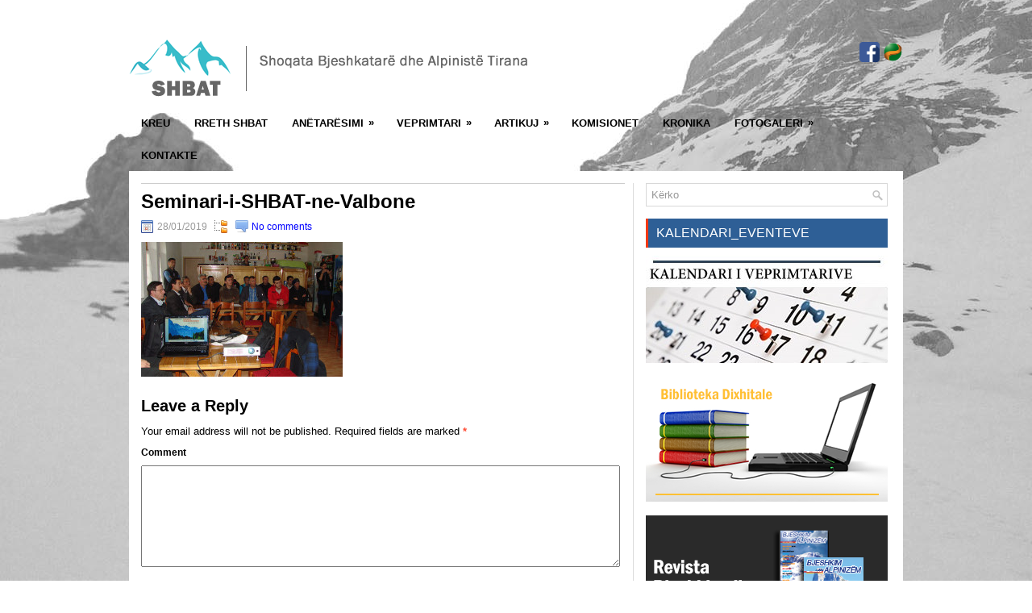

--- FILE ---
content_type: text/html; charset=UTF-8
request_url: http://www.shbat.org/?attachment_id=3225
body_size: 27651
content:
<!DOCTYPE html><html xmlns="http://www.w3.org/1999/xhtml" lang="en-GB">
<head profile="http://gmpg.org/xfn/11">
<meta http-equiv="Content-Type" content="text/html; charset=UTF-8" />
<title>Seminari-i-SHBAT-ne-Valbone | SHBAT &#8211; Shoqata Bjeshkatarë dhe Alpinistë Tirana</title>
<meta name="viewport" content="width=device-width, initial-scale=1.0"/>
<link rel="stylesheet" href="http://www.shbat.org/wp-content/themes/shbat/lib/css/reset.css" type="text/css" media="screen, projection" />
<link rel="stylesheet" href="http://www.shbat.org/wp-content/themes/shbat/lib/css/defaults.css" type="text/css" media="screen, projection" />
<!--[if lt IE 8]><link rel="stylesheet" href="http://www.shbat.org/wp-content/themes/shbat/lib/css/ie.css" type="text/css" media="screen, projection" /><![endif]-->

<link rel="stylesheet" href="http://www.shbat.org/wp-content/themes/shbat/style.css" type="text/css" media="screen, projection" />

<link rel="alternate" type="application/rss+xml" title="SHBAT - Shoqata Bjeshkatarë dhe Alpinistë Tirana &raquo; Seminari-i-SHBAT-ne-Valbone Comments Feed" href="https://www.shbat.org/?feed=rss2&#038;attachment_id=3225" />
		<script type="text/javascript">
			window._wpemojiSettings = {"baseUrl":"https:\/\/s.w.org\/images\/core\/emoji\/72x72\/","ext":".png","source":{"concatemoji":"http:\/\/www.shbat.org\/wp-includes\/js\/wp-emoji-release.min.js?ver=4.4.33"}};
			!function(e,n,t){var a;function i(e){var t=n.createElement("canvas"),a=t.getContext&&t.getContext("2d"),i=String.fromCharCode;return!(!a||!a.fillText)&&(a.textBaseline="top",a.font="600 32px Arial","flag"===e?(a.fillText(i(55356,56806,55356,56826),0,0),3e3<t.toDataURL().length):"diversity"===e?(a.fillText(i(55356,57221),0,0),t=a.getImageData(16,16,1,1).data,a.fillText(i(55356,57221,55356,57343),0,0),(t=a.getImageData(16,16,1,1).data)[0],t[1],t[2],t[3],!0):("simple"===e?a.fillText(i(55357,56835),0,0):a.fillText(i(55356,57135),0,0),0!==a.getImageData(16,16,1,1).data[0]))}function o(e){var t=n.createElement("script");t.src=e,t.type="text/javascript",n.getElementsByTagName("head")[0].appendChild(t)}t.supports={simple:i("simple"),flag:i("flag"),unicode8:i("unicode8"),diversity:i("diversity")},t.DOMReady=!1,t.readyCallback=function(){t.DOMReady=!0},t.supports.simple&&t.supports.flag&&t.supports.unicode8&&t.supports.diversity||(a=function(){t.readyCallback()},n.addEventListener?(n.addEventListener("DOMContentLoaded",a,!1),e.addEventListener("load",a,!1)):(e.attachEvent("onload",a),n.attachEvent("onreadystatechange",function(){"complete"===n.readyState&&t.readyCallback()})),(a=t.source||{}).concatemoji?o(a.concatemoji):a.wpemoji&&a.twemoji&&(o(a.twemoji),o(a.wpemoji)))}(window,document,window._wpemojiSettings);
		</script>
		<style type="text/css">
img.wp-smiley,
img.emoji {
	display: inline !important;
	border: none !important;
	box-shadow: none !important;
	height: 1em !important;
	width: 1em !important;
	margin: 0 .07em !important;
	vertical-align: -0.1em !important;
	background: none !important;
	padding: 0 !important;
}
</style>
<link rel='stylesheet' id='dashicons-css'  href='http://www.shbat.org/wp-includes/css/dashicons.min.css?ver=4.4.33' type='text/css' media='all' />
<link rel='stylesheet' id='wunderground-css'  href='http://www.shbat.org/wp-content/plugins/wunderground/assets/css/wunderground.css?ver=2.1.1' type='text/css' media='all' />
<link rel='stylesheet' id='contact-form-7-css'  href='http://www.shbat.org/wp-content/plugins/contact-form-7/includes/css/styles.css?ver=4.4.1' type='text/css' media='all' />
<link rel='stylesheet' id='rs-plugin-settings-css'  href='http://www.shbat.org/wp-content/plugins/revslider/public/assets/css/settings.css?ver=5.4.3.1' type='text/css' media='all' />
<style id='rs-plugin-settings-inline-css' type='text/css'>
#rs-demo-id {}
</style>
<link rel='stylesheet' id='oikCSS-css'  href='http://www.shbat.org/wp-content/plugins/oik/oik.css?ver=4.4.33' type='text/css' media='all' />
<link rel='stylesheet' id='footable-core-min-css'  href='http://www.shbat.org/wp-content/plugins/footable/css/footable.core.min.css?ver=0.3.1' type='text/css' media='all' />
<link rel='stylesheet' id='jq_ui_css-css'  href='http://www.shbat.org/wp-content/plugins/ajax-event-calendar/css/jquery-ui-1.8.16.custom.css?ver=1.8.16' type='text/css' media='all' />
<link rel='stylesheet' id='custom-css'  href='http://www.shbat.org/wp-content/plugins/ajax-event-calendar/css/custom.css?ver=1.0.4' type='text/css' media='all' />
<script type='text/javascript' src='http://www.shbat.org/wp-includes/js/jquery/jquery.js?ver=1.11.3'></script>
<script type='text/javascript' src='http://www.shbat.org/wp-includes/js/jquery/jquery-migrate.min.js?ver=1.2.1'></script>
<script type='text/javascript' src='http://www.shbat.org/wp-includes/js/jquery/ui/core.min.js?ver=1.11.4'></script>
<script type='text/javascript' src='http://www.shbat.org/wp-includes/js/jquery/ui/widget.min.js?ver=1.11.4'></script>
<script type='text/javascript' src='http://www.shbat.org/wp-includes/js/jquery/ui/position.min.js?ver=1.11.4'></script>
<script type='text/javascript' src='http://www.shbat.org/wp-includes/js/jquery/ui/menu.min.js?ver=1.11.4'></script>
<script type='text/javascript' src='http://www.shbat.org/wp-includes/js/jquery/ui/autocomplete.min.js?ver=1.11.4'></script>
<script type='text/javascript'>
/* <![CDATA[ */
var WuWidget = {"apiKey":"3ffab52910ec1a0e","_wpnonce":"3635278a3d","ajaxurl":"https:\/\/www.shbat.org\/wp-admin\/admin-ajax.php","is_admin":"","subdomain":"www"};
/* ]]> */
</script>
<script type='text/javascript' src='http://www.shbat.org/wp-content/plugins/wunderground/assets/js/widget.min.js?ver=2.1.1'></script>
<script type='text/javascript' src='http://www.shbat.org/wp-content/plugins/revslider/public/assets/js/jquery.themepunch.tools.min.js?ver=5.4.3.1'></script>
<script type='text/javascript' src='http://www.shbat.org/wp-content/plugins/revslider/public/assets/js/jquery.themepunch.revolution.min.js?ver=5.4.3.1'></script>
<script type='text/javascript' src='http://www.shbat.org/wp-content/themes/shbat/lib/js/superfish.js?ver=4.4.33'></script>
<script type='text/javascript' src='http://www.shbat.org/wp-content/themes/shbat/lib/js/jquery.mobilemenu.js?ver=4.4.33'></script>
<script type='text/javascript' src='http://www.shbat.org/wp-content/plugins/footable/js/footable.min.js?ver=0.3.1'></script>
<script type='text/javascript' src='http://www.shbat.org/wp-content/plugins/footable/js/footable.sort.min.js?ver=0.3.1'></script>
<script type='text/javascript' src='http://www.shbat.org/wp-content/plugins/footable/js/footable.filter.min.js?ver=0.3.1'></script>
<script type='text/javascript' src='http://www.shbat.org/wp-content/plugins/footable/js/footable.paginate.min.js?ver=0.3.1'></script>
<link rel='https://api.w.org/' href='https://www.shbat.org/?rest_route=/' />
<link rel="EditURI" type="application/rsd+xml" title="RSD" href="https://www.shbat.org/xmlrpc.php?rsd" />
<link rel="wlwmanifest" type="application/wlwmanifest+xml" href="http://www.shbat.org/wp-includes/wlwmanifest.xml" /> 

<link rel="canonical" href="https://www.shbat.org/?attachment_id=3225" />
<link rel='shortlink' href='https://www.shbat.org/?p=3225' />
<link rel="alternate" type="application/json+oembed" href="https://www.shbat.org/?rest_route=%2Foembed%2F1.0%2Fembed&#038;url=https%3A%2F%2Fwww.shbat.org%2F%3Fattachment_id%3D3225" />
<link rel="alternate" type="text/xml+oembed" href="https://www.shbat.org/?rest_route=%2Foembed%2F1.0%2Fembed&#038;url=https%3A%2F%2Fwww.shbat.org%2F%3Fattachment_id%3D3225&#038;format=xml" />
<link rel="alternate" type="application/rss+xml" title="SHBAT - Shoqata Bjeshkatarë dhe Alpinistë Tirana RSS Feed" href="https://www.shbat.org/?feed=rss2" />
<link rel="pingback" href="http://www.shbat.org/xmlrpc.php" />
<script type="text/javascript">/* FooTable init code */

var $FOOTABLE = $FOOTABLE || {};
(function( $FOOTABLE, $, undefined ) {

	jQuery.fn.attrAppendWithComma=function(a,b){var c;return this.each(function(){c=$(this),void 0!==c.attr(a)&&""!=c.attr(a)?c.attr(a,c.attr(a)+","+b):c.attr(a,b)})};jQuery.fn.footableAttr=function(a,b){return this.each(function(){var c=$(this);c.data("auto-columns")!==!1&&(c.find("thead th:gt("+a+")").attrAppendWithComma("data-hide","tablet"),c.find("thead th:gt("+b+")").attrAppendWithComma("data-hide","phone"))})},jQuery.fn.footableFilter=function(a){return this.each(function(){var b=$(this);b.data("filter")||b.data("filter")===!1||b.data("filter-text-only","true").before('<div class="footable-filter-container"><input placeholder="'+a+'" style="float:right" type="text" class="footable-filter" /></div>')})},jQuery.fn.footablePager=function(){return this.each(function(){var a=$(this);if(a.data("page")!==!1){var b=$('<tfoot class="hide-if-no-paging"><tr><td><div class="pagination pagination-centered"></div></td></tr></tfoot>');b.find("td").attr("colspan",a.find("thead th").length),a.find("tbody:last").after(b)}})};

	$FOOTABLE.init = function() {
		$(".footable")
			.footableAttr(3,1)
			.footableFilter("search")
			.footablePager()
			.footable( { breakpoints: { phone: 320, tablet: 768 } });

	};
}( $FOOTABLE, jQuery ));

jQuery(function($) {
	$FOOTABLE.init();
});
</script><meta name="generator" content="Powered by Visual Composer - drag and drop page builder for WordPress."/>
<meta name="generator" content="Powered by Slider Revolution 5.4.3.1 - responsive, Mobile-Friendly Slider Plugin for WordPress with comfortable drag and drop interface." />
<script type="text/javascript">function setREVStartSize(e){
				try{ var i=jQuery(window).width(),t=9999,r=0,n=0,l=0,f=0,s=0,h=0;					
					if(e.responsiveLevels&&(jQuery.each(e.responsiveLevels,function(e,f){f>i&&(t=r=f,l=e),i>f&&f>r&&(r=f,n=e)}),t>r&&(l=n)),f=e.gridheight[l]||e.gridheight[0]||e.gridheight,s=e.gridwidth[l]||e.gridwidth[0]||e.gridwidth,h=i/s,h=h>1?1:h,f=Math.round(h*f),"fullscreen"==e.sliderLayout){var u=(e.c.width(),jQuery(window).height());if(void 0!=e.fullScreenOffsetContainer){var c=e.fullScreenOffsetContainer.split(",");if (c) jQuery.each(c,function(e,i){u=jQuery(i).length>0?u-jQuery(i).outerHeight(!0):u}),e.fullScreenOffset.split("%").length>1&&void 0!=e.fullScreenOffset&&e.fullScreenOffset.length>0?u-=jQuery(window).height()*parseInt(e.fullScreenOffset,0)/100:void 0!=e.fullScreenOffset&&e.fullScreenOffset.length>0&&(u-=parseInt(e.fullScreenOffset,0))}f=u}else void 0!=e.minHeight&&f<e.minHeight&&(f=e.minHeight);e.c.closest(".rev_slider_wrapper").css({height:f})					
				}catch(d){console.log("Failure at Presize of Slider:"+d)}
			};</script>

</head>

<body class="attachment single single-attachment postid-3225 attachmentid-3225 attachment-jpeg wpb-js-composer js-comp-ver-4.1.1.1 vc_responsive">

<div id="container">

    <!-- div class="clearfix">
                
        <div id="top-social-profiles">
                    </div>
    </div -->
    

    <div id="header">
    
        <div class="logo">
         
            <a href="https://www.shbat.org"><img src="http://www.shbat.org/wp-content/uploads/2016/03/new_logo-2-1.png" alt="SHBAT &#8211; Shoqata Bjeshkatarë dhe Alpinistë Tirana" title="SHBAT &#8211; Shoqata Bjeshkatarë dhe Alpinistë Tirana" /></a>
         
        </div><!-- .logo -->

        <div class="header-right">
            <a href="https://www.facebook.com/ShBATirana/?fref=ts" target="_blank"><img src="http://www.shbat.org/wp-content/themes/shbat/images/facebook.png" width="25px" title="Na ndiqni ne Facebook" alt="SHBAT ne Facebook"></a>

<a href="http://www.wikiloc.com/wikiloc/user.do?id=2055072&event=trails" target="_blank"><img src="http://www.shbat.org//wp-content/themes/shbat/images/apple-touch-icon.png" width="25px" title="Na ndiqni ne Wikiloc" alt="SHBAT ne Wikiloc"></a>
 
        </div><!-- .header-right -->
        
    </div><!-- #header -->
    
            <div class="clearfix">
            			<div class="menu-secondary-container"><ul id="menu-menu-kryesore" class="menus menu-secondary"><li id="menu-item-2019" class="menu-item menu-item-type-custom menu-item-object-custom menu-item-2019"><a href="http://www.shbat.org/">Kreu</a></li>
<li id="menu-item-2081" class="menu-item menu-item-type-post_type menu-item-object-page menu-item-2081"><a href="https://www.shbat.org/?page_id=519">Rreth SHBAT</a></li>
<li id="menu-item-2644" class="menu-item menu-item-type-post_type menu-item-object-page menu-item-has-children menu-item-2644"><a href="https://www.shbat.org/?page_id=2640">Anëtarësimi</a>
<ul class="sub-menu">
	<li id="menu-item-2094" class="menu-item menu-item-type-post_type menu-item-object-page menu-item-2094"><a href="https://www.shbat.org/?page_id=2090">Rregullat</a></li>
	<li id="menu-item-2102" class="menu-item menu-item-type-post_type menu-item-object-page menu-item-2102"><a href="https://www.shbat.org/?page_id=2092">Statuti</a></li>
</ul>
</li>
<li id="menu-item-2540" class="menu-item menu-item-type-post_type menu-item-object-page menu-item-has-children menu-item-2540"><a href="https://www.shbat.org/?page_id=2538">Veprimtari</a>
<ul class="sub-menu">
	<li id="menu-item-3186" class="menu-item menu-item-type-post_type menu-item-object-page menu-item-3186"><a href="https://www.shbat.org/?page_id=3184">Kalendari tentativ 2024</a></li>
	<li id="menu-item-2442" class="menu-item menu-item-type-post_type menu-item-object-page menu-item-2442"><a href="https://www.shbat.org/?page_id=2111">Lëvizja Seven Summits</a></li>
	<li id="menu-item-3191" class="menu-item menu-item-type-post_type menu-item-object-page menu-item-3191"><a href="https://www.shbat.org/?page_id=3187">Levizja mbi 2500</a></li>
	<li id="menu-item-3192" class="menu-item menu-item-type-post_type menu-item-object-page menu-item-3192"><a href="https://www.shbat.org/?page_id=3189">Gara Malore Unaza e Priskes</a></li>
</ul>
</li>
<li id="menu-item-2427" class="menu-item menu-item-type-custom menu-item-object-custom menu-item-has-children menu-item-2427"><a href="#">Artikuj</a>
<ul class="sub-menu">
	<li id="menu-item-2428" class="menu-item menu-item-type-taxonomy menu-item-object-category menu-item-2428"><a href="https://www.shbat.org/?cat=50">Njohuri</a></li>
	<li id="menu-item-2429" class="menu-item menu-item-type-taxonomy menu-item-object-category menu-item-2429"><a href="https://www.shbat.org/?cat=32">Historik</a></li>
	<li id="menu-item-2430" class="menu-item menu-item-type-taxonomy menu-item-object-category menu-item-2430"><a href="https://www.shbat.org/?cat=33">Kuriozitete</a></li>
</ul>
</li>
<li id="menu-item-2473" class="menu-item menu-item-type-post_type menu-item-object-page menu-item-2473"><a href="https://www.shbat.org/?page_id=2471">Komisionet</a></li>
<li id="menu-item-2669" class="menu-item menu-item-type-taxonomy menu-item-object-category menu-item-2669"><a href="https://www.shbat.org/?cat=51">Kronika</a></li>
<li id="menu-item-2254" class="menu-item menu-item-type-custom menu-item-object-custom menu-item-has-children menu-item-2254"><a href="#">FotoGaleri</a>
<ul class="sub-menu">
	<li id="menu-item-2112" class="menu-item menu-item-type-post_type menu-item-object-page menu-item-2112"><a href="https://www.shbat.org/?page_id=2109">Flamuj dhe Logo</a></li>
	<li id="menu-item-2270" class="menu-item menu-item-type-post_type menu-item-object-page menu-item-2270"><a href="https://www.shbat.org/?page_id=2255">Fotografi</a></li>
</ul>
</li>
<li id="menu-item-2133" class="menu-item menu-item-type-post_type menu-item-object-page menu-item-2133"><a href="https://www.shbat.org/?page_id=2131">Kontakte</a></li>
</ul></div>              <!--.secondary menu--> 	
                </div>
    
    <div id="main">
    
            
        <div id="content">
            
                    
            
    <div class="post post-single clearfix post-3225 attachment type-attachment status-inherit hentry" id="post-3225">
    
        <h2 class="title">Seminari-i-SHBAT-ne-Valbone</h2>
        
        <div class="postmeta-primary">
    
            <span class="meta_date">28/01/2019</span>
           &nbsp; <span class="meta_categories"></span>
    
                 &nbsp; <span class="meta_comments"><a href="https://www.shbat.org/?attachment_id=3225#respond">No comments</a></span> 
        </div>
        
        <div class="entry clearfix">
            
                        
            <p class="attachment"><a href='https://www.shbat.org/wp-content/uploads/2019/01/Seminari-i-SHBAT-ne-Valbone.jpg'><img width="250" height="167" src="https://www.shbat.org/wp-content/uploads/2019/01/Seminari-i-SHBAT-ne-Valbone-250x167.jpg" class="attachment-medium size-medium" alt="Seminari-i-SHBAT-ne-Valbone" srcset="https://www.shbat.org/wp-content/uploads/2019/01/Seminari-i-SHBAT-ne-Valbone-250x167.jpg 250w, https://www.shbat.org/wp-content/uploads/2019/01/Seminari-i-SHBAT-ne-Valbone.jpg 750w" sizes="(max-width: 250px) 100vw, 250px" /></a></p>
    
        </div>
        
        
    
    </div><!-- Post ID 3225 -->
    
    
       
        
    				<div id="respond" class="comment-respond">
			<h3 id="reply-title" class="comment-reply-title">Leave a Reply <small><a rel="nofollow" id="cancel-comment-reply-link" href="/?attachment_id=3225#respond" style="display:none;">Cancel reply</a></small></h3>				<form action="http://www.shbat.org/wp-comments-post.php" method="post" id="commentform" class="comment-form">
					<p class="comment-notes"><span id="email-notes">Your email address will not be published.</span> Required fields are marked <span class="required">*</span></p><p class="comment-form-comment"><label for="comment">Comment</label> <textarea id="comment" name="comment" cols="45" rows="8"  aria-required="true" required="required"></textarea></p><p class="comment-form-author"><label for="author">Name <span class="required">*</span></label> <input id="author" name="author" type="text" value="" size="30" aria-required='true' required='required' /></p>
<p class="comment-form-email"><label for="email">Email <span class="required">*</span></label> <input id="email" name="email" type="text" value="" size="30" aria-describedby="email-notes" aria-required='true' required='required' /></p>
<p class="comment-form-url"><label for="url">Website</label> <input id="url" name="url" type="text" value="" size="30" /></p>
<p class="form-submit"><input name="submit" type="submit" id="submit" class="submit" value="Post Comment" /> <input type='hidden' name='comment_post_ID' value='3225' id='comment_post_ID' />
<input type='hidden' name='comment_parent' id='comment_parent' value='0' />
</p>				</form>
					</div><!-- #respond -->
		            
                    
        </div><!-- #content -->
    
        
<div id="sidebar-primary">

    <ul class="widget-container"><li id="search-2" class="widget widget_search"> 
<div id="search" title="Shkruaj dhe shtyp Enter">
    <form method="get" id="searchform" action="https://www.shbat.org/"> 
        <input type="text" value="K&euml;rko" 
            name="s" id="s"  onblur="if (this.value == '')  {this.value = 'K&euml;rko';}"  
            onfocus="if (this.value == 'K&euml;rko') {this.value = '';}" 
        />
    </form>
</div><!-- #search --></li></ul><ul class="widget-container"><li id="widget_sp_image-2" class="widget widget_sp_image"><h3 class="widgettitle">kalendari_eventeve</h3><a href="http://www.shbat.org/?page_id=2249" target="_self" class="widget_sp_image-image-link" title="kalendari_eventeve"><img width="300" height="133" alt="kalendari_eventeve" class="attachment-full" style="max-width: 100%;" srcset="https://www.shbat.org/wp-content/uploads/2023/12/kalendari_eventeve-250x111.jpg 250w, https://www.shbat.org/wp-content/uploads/2023/12/kalendari_eventeve.jpg 300w" sizes="(max-width: 300px) 100vw, 300px" src="https://www.shbat.org/wp-content/uploads/2023/12/kalendari_eventeve.jpg" /></a></li></ul><ul class="widget-container"><li id="widget_sp_image-4" class="widget widget_sp_image"><a href="?page_id=2221" target="_self" class="widget_sp_image-image-link"><img width="300" height="155" class="attachment-full" style="max-width: 100%;" srcset="https://www.shbat.org/wp-content/uploads/2016/03/e-library-250x129.png 250w, https://www.shbat.org/wp-content/uploads/2016/03/e-library.png 300w" sizes="(max-width: 300px) 100vw, 300px" src="https://www.shbat.org/wp-content/uploads/2016/03/e-library.png" /></a></li></ul><ul class="widget-container"><li id="widget_sp_image-3" class="widget widget_sp_image"><a href="?page_id=2490" target="_self" class="widget_sp_image-image-link"><img width="300" height="173" class="attachment-full" style="max-width: 100%;" srcset="https://www.shbat.org/wp-content/uploads/2016/03/Nr_1_Bjeshkim_dhe-alpinizem-3-250x144.png 250w, https://www.shbat.org/wp-content/uploads/2016/03/Nr_1_Bjeshkim_dhe-alpinizem-3.png 300w" sizes="(max-width: 300px) 100vw, 300px" src="https://www.shbat.org/wp-content/uploads/2016/03/Nr_1_Bjeshkim_dhe-alpinizem-3.png" /></a></li></ul><ul class="widget-container"><li id="wunderground-2" class="widget wunderground">
<div class="wu-wrapper wu-table-verticalwp_wunderground">The location could not be found.
</div></li></ul><ul class="widget-container"><li id="widget_sp_image-5" class="widget widget_sp_image"><a href="http://www.shbat.org/?page_id=2655" target="_self" class="widget_sp_image-image-link"><img width="300" height="81" alt="Lidhje të dobishme" class="attachment-full" style="max-width: 100%;" src="https://www.shbat.org/wp-content/uploads/2016/10/lidhje_dobishme.png" /></a></li></ul>    
</div><!-- #sidebar-primary -->        
                
    </div><!-- #main -->
    
    
    <div id="footer-widgets" class="clearfix">
                <div class="footer-widget-box">
                    </div>
        
        <div class="footer-widget-box">
                    </div>
        
        <div class="footer-widget-box">
                    </div>
        
        <div class="footer-widget-box footer-widget-box-last">
                    </div>
        
    </div>

    <div id="footer">
    
        <div id="copyrights">
             &copy; 2026  <a href="https://www.shbat.org/">SHBAT &#8211; Shoqata Bjeshkatarë dhe Alpinistë Tirana </a> | Powered by <a href="http://iditurihost.com/" target="_blank">Idituri </a><span style="float:right;"><a href="https://slmp-550-99.slc.westdc.net:2096/" target="_blank">Staf Email &#9993;</a></span> 
        </div>
        
                
        <div id="credits">Powered by <a href="http://wordpress.org/"><strong>WordPress</strong></a> | Theme Designed by: <a href="http://www.usamotocyclefairings.com">http://www.usamotocyclefairings.com</a>  | Thanks to <a href="http://www.beautyslim.info">http://www.beautyslim.info</a>, <a href="http://www.wingsparking.co.uk">http://www.wingsparking.co.uk</a> and <a href="http://www.5htponlineuk.com">5htponlineuk.com</a></div><!-- #credits -->
        
    </div><!-- #footer -->
    
</div><!-- #container -->

<script type='text/javascript' src='http://www.shbat.org/wp-includes/js/comment-reply.min.js?ver=4.4.33'></script>
<script type='text/javascript' src='http://www.shbat.org/wp-content/plugins/contact-form-7/includes/js/jquery.form.min.js?ver=3.51.0-2014.06.20'></script>
<script type='text/javascript'>
/* <![CDATA[ */
var _wpcf7 = {"loaderUrl":"http:\/\/www.shbat.org\/wp-content\/plugins\/contact-form-7\/images\/ajax-loader.gif","recaptchaEmpty":"Please verify that you are not a robot.","sending":"Sending ..."};
/* ]]> */
</script>
<script type='text/javascript' src='http://www.shbat.org/wp-content/plugins/contact-form-7/includes/js/scripts.js?ver=4.4.1'></script>
<script type='text/javascript' src='http://www.shbat.org/wp-includes/js/hoverIntent.min.js?ver=1.8.1'></script>
<script type='text/javascript' src='http://www.shbat.org/wp-content/plugins/ajax-event-calendar/js/jquery.fullcalendar.min.js?ver=1.5.3'></script>
<script type='text/javascript' src='http://www.shbat.org/wp-content/plugins/ajax-event-calendar/js/jquery.simplemodal.1.4.3.min.js?ver=1.4.3'></script>
<script type='text/javascript' src='http://www.shbat.org/wp-content/plugins/ajax-event-calendar/js/jquery.mousewheel.min.js?ver=3.0.6'></script>
<script type='text/javascript' src='http://www.shbat.org/wp-content/plugins/ajax-event-calendar/js/jquery.jgrowl.min.js?ver=1.2.5'></script>
<script type='text/javascript' src='http://www.shbat.org/wp-includes/js/jquery/ui/datepicker.min.js?ver=1.11.4'></script>
<script type='text/javascript'>
/* <![CDATA[ */
var custom = {"is_rtl":"","locale":"en","start_of_week":"1","step_interval":"30","datepicker_format":"dd-mm-yy","is24HrTime":"1","show_weekends":"1","agenda_time_format":"H:mm{ - H:mm}","other_time_format":"H:mm","axis_time_format":"HH:mm","limit":"0","today":"Sot","all_day":"All Day","years":"Years","year":"Year","months":"Muajt","month":"Muaj","weeks":"Jave","week":"Jave","days":"Dite","day":"Dite","hours":"Hours","hour":"Hour","minutes":"Minutes","minute":"Minute","january":"Janar","february":"Shkurt","march":"Mars","april":"Prill","may":"Maj","june":"Qershor","july":"Korrik","august":"Gusht","september":"Shtator","october":"Tetor","november":"Nentor","december":"Dhjetor","jan":"Jan","feb":"Shk","mar":"Mar","apr":"Pri","may_short":"Maj","jun":"Qer","jul":"Kor","aug":"Gus","sep":"Sht","oct":"Tet","nov":"Nen","dec":"Dhj","sunday":"E djele","monday":"E hene","tuesday":"E marte","wednesday":"E merkure","thursday":"E enjte","friday":"E premte","saturday":"E shtune","sun":"Djel","mon":"Hen","tue":"Mar","wed":"Mer","thu":"Enj","fri":"Pre","sat":"Sht","close_event_form":"Close Event Form","loading_event_form":"Po ngarkohet informacioni...","update_btn":"Update","delete_btn":"Delete","category_type":"Category type","hide_all_notifications":"hide all notifications","has_been_created":"has been created.","has_been_modified":"has been modified.","has_been_deleted":"has been deleted.","add_event":"Shto Event","edit_event":"Edit Event","delete_event":"Delete this event?","loading":"Loading Events...","category_filter_label":"Category filter label","repeats_every":"Repeats Every","until":"Until","success":"Success!","whoops":"Whoops!","ajaxurl":"http:\/\/www.shbat.org\/wp-admin\/admin-ajax.php","editable":""};
/* ]]> */
</script>
<script type='text/javascript' src='http://www.shbat.org/wp-content/plugins/ajax-event-calendar/js/jquery.init_show_calendar.js?ver=1.0.4'></script>
<script type='text/javascript' src='http://www.shbat.org/wp-includes/js/wp-embed.min.js?ver=4.4.33'></script>

<script type='text/javascript'>
/* <![CDATA[ */
jQuery.noConflict();
jQuery(function(){ 
	jQuery('ul.menu-primary').superfish({ 
	animation: {opacity:'show'},
autoArrows:  true,
                dropShadows: false, 
                speed: 200,
                delay: 800
                });
            });
jQuery('.menu-primary-container').mobileMenu({
                defaultText: 'Menu',
                className: 'menu-primary-responsive',
                containerClass: 'menu-primary-responsive-container',
                subMenuDash: '&ndash;'
            });

jQuery(function(){ 
	jQuery('ul.menu-secondary').superfish({ 
	animation: {opacity:'show'},
autoArrows:  true,
                dropShadows: false, 
                speed: 200,
                delay: 800
                });
            });
jQuery('.menu-secondary-container').mobileMenu({
                defaultText: 'Navigation',
                className: 'menu-secondary-responsive',
                containerClass: 'menu-secondary-responsive-container',
                subMenuDash: '&ndash;'
            });

/* ]]> */
</script>
</body>
</html>

--- FILE ---
content_type: text/css
request_url: http://www.shbat.org/wp-content/plugins/oik/oik.css?ver=4.4.33
body_size: 11928
content:
/*  (C) Copyright Bobbing Wide 2010-2015

 The oik.css stylesheet provides the default formatting for the HTML generated by the oik plugin
 For oik version 1.17 and above this stylesheet is now optional.
 In oik version 2.1 the blueprint CSS grid class definitions have been extracted to a separate file.
 
 To read more about the oik.css file see: http://www.oik-plugins.com/oik-css
 
*/
em, dfn {font-style:italic;} 
abbr, acronym {border-bottom:1px dotted #666;} 
.small {font-size:.8em;margin-bottom:1.875em;line-height:1.875em;}
.large {font-size:1.4em;margin-bottom:0.25em;}
.hide {display:none;}
.quiet {color:#666;}
.loud {color:#000;}
.highlight {background:#ff0;}
.added {background:#060;color:#fff;}
.removed {background:#900;color:#fff;}
.first {margin-left:0;padding-left:0;}
.last {margin-right:0;padding-right:0;}
.top {margin-top:0;padding-top:0;}
.bottom {margin-bottom:0;padding-bottom:0;}


form.bw_inline {  display: inline;}
form.bw_inline p {margin-bottom:0;} 


/** Use a new solution for the clearfix problem
  @link http://css-tricks.com/snippets/css/clear-fix/
  to cater for Artisteer 4.0 themes which define .clearfix slightly differently
*/    
    
/* .clearfix:after, .container:after {content:"\0020";display:block;height:0;clear:both;visibility:hidden;overflow:hidden;}  */
/* .clearfix { display: block; } */
.group:after {
  content: "";
  display: table;
  clear: both;
}

/* .clearfix,  */
 .container {display:block;}
.clear {clear:both;}

/* background image for the oik dashboard icon */

#toplevel_page_oik_menu .wp-menu-image {
background: url( 'images/oik-icon.png' ) 0 90% no-repeat; }

#toplevel_page_oik_menu.current .wp-menu-image, 
#toplevel_page_oik_menu.wp-has-current-submenu .wp-menu-image, 
#toplevel_page_oik_menu:hover .wp-menu-image {
background-position: 0px 0px;
}


/* background image for the oik-types dashboard icon */

#toplevel_page_oik_types_menu .wp-menu-image {
background: url( 'images/oik-icon.png' ) 0 90% no-repeat; }

#toplevel_page_oik_types_menu.current .wp-menu-image, 
#toplevel_page_oik_types_menu.wp-has-current-submenu .wp-menu-image, 
#toplevel_page_oik_types_menu:hover .wp-menu-image {
background-position: 0px 0px;
}

/* Class for styling the contact style button created using [bw_contact_button] */
a.bw_contact { }


/* Classes for the [bw_block] shortcode to set the minimum height for a block 
   e.g.
   [bw_block class="column span-6 bd-200"]
   If these are not sufficient you can add more to your custom stylesheet
*/   
div.bd-100 .art-blockcontent, .bd-100 { min-height: 100px; }
div.bd-150 .art-blockcontent, .bd-150 { min-height: 150px; }
div.bd-200 .art-blockcontent, .bd-200 { min-height: 200px; }
div.bd-250 .art-blockcontent, .bd-250 { min-height: 250px; }
div.bd-300 .art-blockcontent, .bd-300 { min-height: 300px; }
div.bd-350 .art-blockcontent, .bd-350 { min-height: 350px; }
div.bd-400 .art-blockcontent, .bd-400 { min-height: 400px; }
div.bd-450 .art-blockcontent, .bd-450 { min-height: 450px; }
div.bd-500 .art-blockcontent, .bd-500 { min-height: 500px; }
div.bd-550 .art-blockcontent, .bd-550 { min-height: 550px; }

/* Classes for the emergency telephone number - darkish red */
div.bw_emergency { color: #b53030 }

/* For [bw_show_googlemap] we need to ensure the zoom controls aren't broken
 * Changed styling to use a statically named class. 
 */
.bw_map_canvas { height: 100%; min-height: 100% } 
.bw_map_canvas img { max-width: none; }

/* For [bw_address] */
div.bw_address div.type { display: none; }

/* disable the background on Mail Chimp's Email Format radio buttons */
div#mc_embed_signup ul li { background-image: none; }

/* Make the custom header image fit inside the meta box */
img.bw-header-box { margin: 0 auto; position: relative; max-width: 100%; margin-top: 0; margin-bottom: 0; }

/* If there is a menu called 'footer' in the footer then make it horizontal */
div.art-footer ul#menu-footer li { display: inline; text-transform: lowercase; }

/* Styling for the "(C) Copyright company yearfrom-yearto" from [bw_copyright] */
span.bw_copyright { }


ul.tick, ul.cross, ul.x { list-style: none; list-style-position: outside; padding-left: 0; }
ul.tick li, li.tick   { background: transparent url( 'images/green_tick_64x64.png' ) no-repeat; background-size: 16px 16px; padding-left: 2em; } 
ul.cross li, li.cross, .tick li.x { background: transparent url( 'images/red_x_64x64.png' ) no-repeat; background-size: auto 100%; padding-left: 2em; }


/* For rules on using the PDF logo see "Adobe PDF file icon" in http://www.adobe.com/misc/linking.html */
a.bw_attachment[href*='.pdf'] { background: transparent url( 'images/pdficon_small.png' ) no-repeat; background-size: auto; padding-left: 32px; }
div.noicon a[href*='.pdf'] { background-image: none; padding-left: 3px; }

a.bw_portfolio { background: none; padding-left: 0px;  }
/* columns required %ages to use
   ---------------- ---------------
   1                100
   2                50%
   3                33% 66%
   4                25% 50% 75%
   5                20% 40% 60% 80% 
   6                16% 33% 50% 66% 83%
   7                14.285714%
*/   
.w100pc { float: left; width: 100%; }
.w90pc { float: left; width: 90%; }
.w83pc { float: left; width: 83.3333333%; }
.w80pc { float: left; width: 80%; }
.w75pc { float: left; width: 75%; }
.w70pc { float: left; width: 70%; }
.w66pc { float: left; width: 66.6666667%; }
.w60pc { float: left; width: 60%; }
.w50pc { float: left; width: 50%; }
.w40pc { float: left; width: 40%; }
.w33pc { float: left; width: 33.3333333%; }
.w30pc { float: left; width: 30%; }
.w25pc { float: left; width: 25%; }
.w20pc { float: left; width: 20%; }
.w15pc { float: left; width: 15%; }
.w16pc { float: left; width: 16.6666667%; }
.w14pc { float: left; width: 14.285714%; }
.w10pc { float: left; width: 10%; }

/* Prevent images from going outside their bounding divs */
/* Does it matter what the class of the div is? Can't we do it for every image? */
div.art-block img, div.textwidget img { max-width: 100% }
img { max-width: 100%; width: auto/9; /* Prevent stretching of full-size images in IE8 */ } 
div.nivo-slice img, div.nivo-box img { margin: 0px; max-width: none; }

/* Fix for nested Artisteer blocks - see Support case 69871. 
  Although it was Closed with a recommendation to use the following

   .art-blockcontent .art-blockheader, .art-blockcontent .art-blockcontent {  z-index: 0; } 
 I find that doesn't work for blocks in the content. 
 So I'm using a slightly modified version of my original solution.
 
   .art-bar is needed to complete the RHS of the header bar for the box
   but we need to work at a lower level to ensure that the drop down of the horizontal menu appears
   
   .art-box is needed to complete the RHS of the content of the box
  
   2012/03/22  discovered that this can stop hmenu drop down items from appearing
   So I have removed my latest fix and added a new line for the
   blocks in body content
    
*/
/* .art-box-body .art-bar { z-index: 0; } */
/* .art-box { z-index: 0; } */
/* .art-box-body .art-nav { z-index: 1; } */
/* .art-bar, .art-box { z-index: 0; }  */

   .art-blockcontent .art-blockheader, .art-blockcontent .art-blockcontent {  z-index: 0; } 
   .art-block-body .art-blockheader, .art-block-body .art-blockcontent { z-index: 0; }
   

/* Default to no borders on tables used by [bw_squeeze] ( oik-squeeze plugin ) and [bw_contact_form] */
.bw_squeeze td { border: none; }
.bw_contact_form td { border: none;}

/* Styling for the bw_wtf shortcode */
div.bw_wtf p { font-weight: bold; }
p.bw_wtf { font-family: Courier, Monospace; }

/* CSS for responsive [bw_video] shortcode when width and height are not specified. 
   @link http://alistapart.com/article/creating-intrinsic-ratios-for-video
*/
.bw_video { position: relative; padding-bottom: 56.25%; height: 0; overflow: hidden;margin-bottom: 20px; }
.bw_video_inner {display: block;position: absolute; top: 0;left: 0; width: 100%;height: 100% }

/* CSS for responsive [bw_testimonial] shortcode */
.bw_testimonial { width: 100% !important; background-color: #eeeeee; }
.bw_testimonial img { max-width: 100% !important; }

/* CSS for bw_jquery fancybox - setting the inline content to display none initially */
.bw_display_none { display: none; }

/* Format a field hint */
span.bw_hint { display: block; font-style: italic; }
/* Styling for oik-rating stars */
img[src$='star-on.png'], img[src$='star-off.png'] { margin: 0px; }

/* Styling for an error message from bw_display_messages()  */
div.bw_messages div.error { color: red; font-weight: bold; }

/* Styling for WordPress 3.8 */ 
.form-table td textarea,
.form-table td input[type="text"], 
.form-table td input[type="email"] { width: 100%; max-width: none; }
.form-table td select { width: auto; max-width: 100%; }
/* input[type="password"], input[type="number"], input[type="search"], input[type="tel"], input[type="url"] */
/* We may also need to style these similarly */

/**
 * TinyMCE button images... until we can find appropriate dashicons
 */
.mce-container .mce-i-bw-sc-icon { background-image: url( 'bw-sc-icon.gif' ); }
.mce-container .mce-i-bw-bn-icon { background-image: url( 'bw-bn-icon.gif' ); }
.mce-container .mce-i-bw-pp-icon { background-image: url( 'bw-pp-icon.gif' ); }

/* Styling for the edit CSS link - {} */
.bw_custom_css { background: #444; color: #eee !important; font-size: 32px; text-decoration: none !important; padding: 0px 10px 10px 10px;  }
.bw_custom_css:hover { background: #222; color: #0074a2 !important;}

/** 
 * Styling for theme=dash or theme=gener on the [bw_follow] based shortcodes 
 * and also for the dummy theme called texticons which is used by [bw_dash] when the 
 * icon is not recognised as being in dashicons or genericons but is implemented as a 'text icon'.
 */
a span.bw_follow_me { text-decoration: none; width: auto; height: auto; vertical-align: bottom;  } 
.bw_follow_me { background-color: #222; padding: 4px; margin-right: 4px;  border-radius: 10% 10%; } 
.bw_code.bw_follow_me { background-color: transparent; }
a span.dashicons-linkedin span { vertical-align: text-bottom; font-family: 'Myriad Pro',Futura,Arial,sans-serif; font-weight: bold; padding: 0px 5px 10px; 5px; }
 
.dashicons.x2, .genericon.x2 { font-size: 200%; width: auto; }
.dashicons.x24, .genericon.x24 { font-size: 39px; width: auto; }
.dashicons.x3, .genericon.x3 { font-size: 300%; width: auto; }
.dashicons.x4, .genericon.x4 { font-size: 400%; width: auto; }
.dashicons.x5, .genericon.x5 { font-size: 500%; width: auto; height: auto; }

.texticons.x1, .texticons { font-size: .9em; font-family: arial, serif; vertical-align: top;}
.texticons.x2 { font-size: 190%; margin-top: -2px; display: inline-block; }
.texticons.x3 { font-size: 290%; margin-top: -2px; display: inline-block;}
.texticons.x4 { font-size: 390%;  margin-top: -2px; display: inline-block;}
.texticons.x5 { font-size: 435%;  margin-top: 0px; display: inline-block;}

.texticons-cent:before { content: "\00a2"; }
.texticons-css:before { content: "{}"; }
.texticons-dollar:before { content: "$"; }
.texticons-euro:before { content: "\20ac"; }
.texticons-shortcode:before { content: "[]"; }
.texticons-sterling:before { content: "\00a3"; }
.texticons-yen:before { content: "\00a5"; }

/* Special classes for defining border-radius */
.br0  { border-radius: 0% 0%; }
.br10 { border-radius: 10% 10% }
.br15 { border-radius: 15% 15% }
.br20 { border-radius: 20% 20% } 
.br25 { border-radius: 25% 25% }
.br50 { border-radius: 50% 50% }


/* Sizing for the original images used by bw_follow_me. 
 * x24 matches the original default image size, but the margins would have been set by the theme.
 */
a.x1 img.bw_follow { max-width: 25px; margin: 0 4px 0 0;}
a.x2 img.bw_follow { max-width: 41px; margin: 0 4px 0 0;}
a.x24 img.bw_follow { max-width: 48px; margin: 0 4px 0 0; } 
a.x3 img.bw_follow { max-width: 48px; margin: 2px;}







